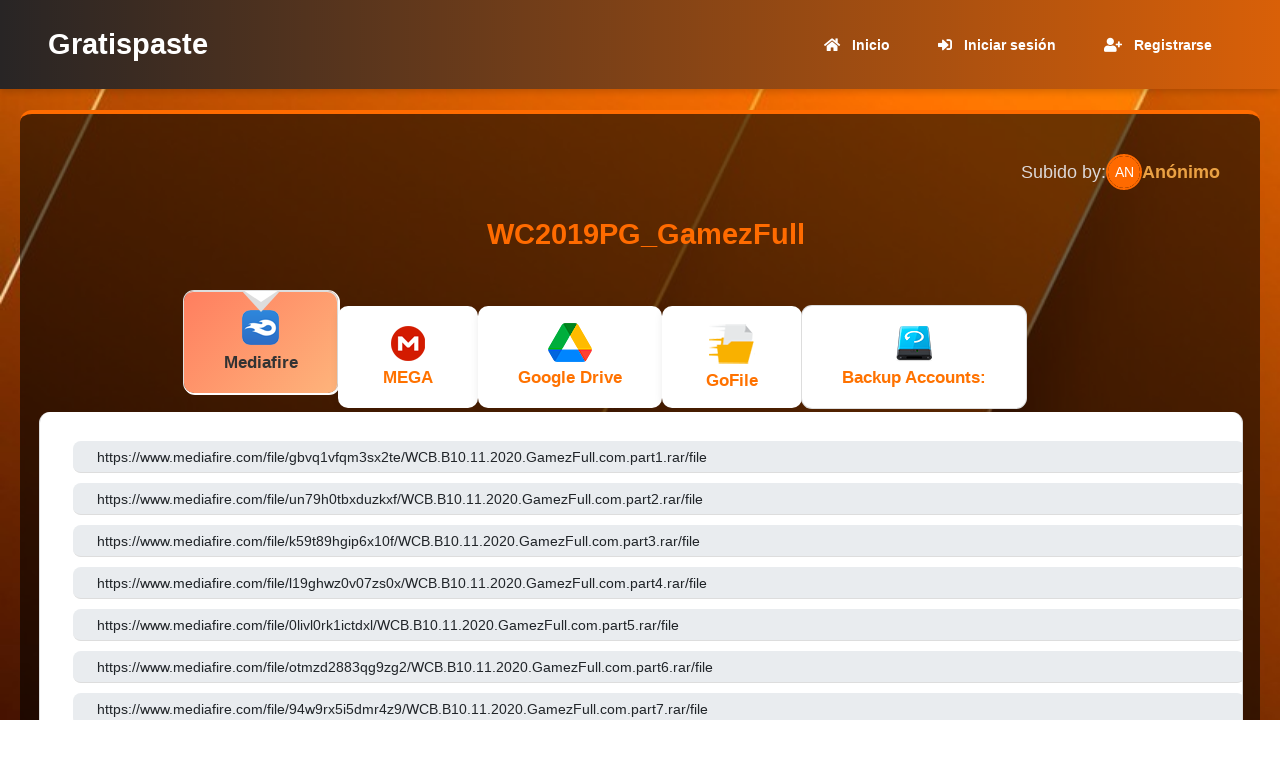

--- FILE ---
content_type: text/html; charset=UTF-8
request_url: https://www.gratispaste.com/?v=10952
body_size: 8854
content:
<!DOCTYPE html>
<html lang="es">
<head>
<meta charset="UTF-8">
<meta name="viewport" content="width=device-width, initial-scale=1.0, maximum-scale=1.0, user-scalable=no">
<style>
/* Protección base: sin selección, sin arrastre, sin callout móvil */
html, body, * {
  -webkit-user-select: none !important;
  -moz-user-select: none !important;
  -ms-user-select: none !important;
  user-select: none !important;
  -webkit-touch-callout: none !important;
}
img, a, video, canvas {
  -webkit-user-drag: none !important;
  user-drag: none !important;
}

/* ⚠️ Usa esta clase para permitir selección/copia en zonas concretas */
.copy-allowed, .copy-allowed * {
  -webkit-user-select: text !important;
  -moz-user-select: text !important;
  -ms-user-select: text !important;
  user-select: text !important;
  -webkit-touch-callout: default !important;
}
</style>

<script>
(function(){
  // Evitar instalar doble
  if (window.__EGA_ANTI_COPY__) return;
  window.__EGA_ANTI_COPY__ = true;

  // Selector para zonas permitidas
  function inAllowed(node){
    try {
      return node && (node.closest && node.closest('.copy-allowed')) ? true : false;
    } catch(_){ return false; }
  }
  function inEditable(t){
    var tag = t && t.tagName ? t.tagName.toLowerCase() : '';
    return (tag === 'input' || tag === 'textarea' || (t && t.isContentEditable));
  }

  function stop(e){
    var t = e.target || e.srcElement;
    if (inEditable(t) || inAllowed(t)) return; // no bloquear en inputs/textarea o zonas permitidas
    e.preventDefault(); e.stopPropagation(); return false;
  }

  function keyBlock(e){
    var t = e.target || e.srcElement;
    if (inEditable(t) || inAllowed(t)) return;

    var k = (e.key || '').toLowerCase();
    var ctrl = e.ctrlKey || e.metaKey;

    // Bloques habituales
    if (k === 'f12') return stop(e);
    if (ctrl && (k === 'c' || k === 's' || k === 'u' || k === 'a' || k === 'p' || k === 'x')) return stop(e);
    if (ctrl && e.shiftKey && (k === 'i' || k === 'j')) return stop(e); // DevTools comunes
  }

  function attach(root){
    var opts = {capture:true, passive:false};
    root.addEventListener('contextmenu', stop, opts);
    root.addEventListener('copy',        stop, opts);
    root.addEventListener('cut',         stop, opts);
    root.addEventListener('dragstart',   stop, opts);
    root.addEventListener('selectstart', stop, opts);
    root.addEventListener('keydown',     keyBlock, opts);

    // Móviles: inhibir long-press → intentar disparar contextmenu y bloquearlo
    var lpTimer = null;
    root.addEventListener('touchstart', function(e){
      var t = e.target;
      if (inEditable(t) || inAllowed(t)) return;
      lpTimer = setTimeout(function(){
        try { t.dispatchEvent(new Event('contextmenu', {bubbles:true})); } catch(_){}
      }, 500);
    }, {capture:true, passive:true});
    function clearLP(){ if (lpTimer){ clearTimeout(lpTimer); lpTimer = null; } }
    root.addEventListener('touchend',  clearLP, {capture:true, passive:true});
    root.addEventListener('touchmove', clearLP, {capture:true, passive:true});
  }

  // Adjuntar en document y window
  attach(document);
  attach(window);

  // Reaplicar en load (por si algo se montó después)
  window.addEventListener('load', function(){ attach(document); }, {capture:true, passive:true});

  // Reaplicar si el DOM cambia (navegación AJAX, sliders, etc.)
  new MutationObserver(function(){ attach(document); })
    .observe(document.documentElement, {childList:true, subtree:true});

  // Blindar sobrescritura de oncontextmenu (algunos scripts lo reactivan)
  try {
    Object.defineProperty(document, 'oncontextmenu', { configurable:false, enumerable:true,
      set: function(){ /* bloqueado */ }, get: function(){ return null; } });
    var bodySetter = function(){ /* bloqueado */ };
    var bodyGetter = function(){ return null; };
    var tryDefine = function(){
      if (!document.body) return;
      Object.defineProperty(document.body, 'oncontextmenu',
        { configurable:false, enumerable:true, set: bodySetter, get: bodyGetter });
    };
    if (document.body) tryDefine(); else document.addEventListener('DOMContentLoaded', tryDefine, {once:true});
  } catch(_) {}
})();
</script>

<title>WC2019PG_GamezFull | GratisPaste</title>
<style>
/* ====== Contenedor general ====== */
.userpanel-container {
    max-width: 1200px;
    margin: auto;
    padding: 15px;
    background: #1e1e1e;
    border-radius: 10px;
    box-shadow: 0 0 10px rgba(0,0,0,0.5);
    color: #fff;
}
.userpanel-container h3 {
    color: #ff6b00;
    border-bottom: 1px solid #444;
    padding-bottom: 5px;
    margin-bottom: 15px;
}

/* ====== Tabs ====== */
.tabs {
    list-style: none;
    display: flex;
    flex-wrap: wrap;
    gap: 6px;
    margin: 10px 0;
    padding: 0;
}
.tabs li {
    background: #333;
    padding: 8px 12px;
    border-radius: 5px;
    color: #fff;
    cursor: pointer;
    font-size: 14px;
    transition: background 0.3s;
}
.tabs li.active {
    background: #ff6b00;
    color: #fff;
}
.tabs li:hover {
    background: #444;
}
.tab_container {
    background: #2a2a2a;
    padding: 10px;
    border-radius: 5px;
    margin-top: 10px;
}
.tab_content {
    display: none;
}
.tab_content.active {
    display: block;
}

/* ====== Inputs ====== */
.userpanel-form label {
    display: block;
    margin-top: 10px;
    font-weight: bold;
}
.userpanel-form input, 
.userpanel-form select, 
.userpanel-form textarea {
    width: 100%;
    padding: 8px;
    background: #333;
    border: none;
    border-radius: 5px;
    color: #fff;
    margin-top: 5px;
}
.userpanel-form input[type="submit"] {
    background: #ff6b00;
    border: none;
    padding: 10px 15px;
    color: #fff;
    font-weight: bold;
    border-radius: 5px;
    cursor: pointer;
    margin-top: 15px;
}
.userpanel-form input[type="submit"]:hover {
    background: #e65c00;
}
</style>
<script>
document.addEventListener("DOMContentLoaded", function() {
    const tabs = document.querySelectorAll(".tabs li");
    const contents = document.querySelectorAll(".tab_content");

    if (tabs.length > 0) {
        tabs[0].classList.add("active");
        if (contents.length > 0) {
            contents[0].classList.add("active");
        }
    }

    tabs.forEach((tab, index) => {
        tab.addEventListener("click", function() {
            tabs.forEach(t => t.classList.remove("active"));
            contents.forEach(c => c.classList.remove("active"));

            tab.classList.add("active");
            if (contents[index]) {
                contents[index].classList.add("active");
            }
        });
    });
});
</script>



<!-- Tus estilos y scripts originales necesarios -->
<link rel="stylesheet" type="text/css" href="tabs.css">
<link rel="stylesheet" href="style.css" type="text/css" media="screen" />
<script src="https://ajax.googleapis.com/ajax/libs/jquery/1.3/jquery.min.js" type="text/javascript"></script>
<script type="text/javascript" src="scripts.js"></script>

<!-- Recursos adicionales -->
<link rel="stylesheet" href="https://cdnjs.cloudflare.com/ajax/libs/font-awesome/6.5.1/css/all.min.css">
<script src="https://code.jquery.com/jquery-3.6.0.min.js"></script>
<link rel="shortcut icon" href="https://www.gratispaste.com/favicon.ico" />

<script>
$(document).ready(function() {
  // Toggle menú responsive
  $('.menu-toggle').on('click', function() {
    $('.navbar ul.menu').toggleClass('expanded');
  });
});
</script>

<!-- Codigo que genera click en banner -->
<script type="text/javascript" data-cfasync="false">
/*<![CDATA[/* */
(function(){var c=window,m="f9fb3ae1056c04c97e10c2914f4780d0",w=[["siteId",295+15-279+613*828+445700],["minBid",0.00035],["popundersPerIP","2,1"],["delayBetween",60],["default",false],["defaultPerDay",0],["topmostLayer","auto"]],n=["d3d3LmFudGlhZGJsb2Nrc3lzdGVtcy5jb20vbGxvYWQtbWluLmNzcw==","ZDNjb2Q4MHRobjdxbmQuY2xvdWRmcm9udC5uZXQvZHFTeGgvcWJvb3RjYXJkcy5taW4uanM=","d3d3LnltZm1ma3h5dGd4Yy5jb20vcmxvYWQtbWluLmNzcw==","d3d3LmVtaWZrb2RmcS5jb20vVi9xYm9vdGNhcmRzLm1pbi5qcw=="],l=-1,p,u,v=function(){clearTimeout(u);l++;if(n[l]&&!(1770162629000<(new Date).getTime()&&1<l)){p=c.document.createElement("script");p.type="text/javascript";p.async=!0;var f=c.document.getElementsByTagName("script")[0];p.src="https://"+atob(n[l]);p.crossOrigin="anonymous";p.onerror=v;p.onload=function(){clearTimeout(u);c[m.slice(0,16)+m.slice(0,16)]||v()};u=setTimeout(v,5E3);f.parentNode.insertBefore(p,f)}};if(!c[m]){try{Object.freeze(c[m]=w)}catch(e){}v()}})();
/*]]>/* */
</script>

<!-- Fin Codigo que genera click en banner -->

<script src="https://code.jquery.com/jquery-3.6.0.min.js"></script>
<script>
$(document).ready(function() {
  $('.menu-toggle').on('click', function() {
    $('.navbar').toggleClass('expanded');
  });
});
</script>

<script>
document.addEventListener("DOMContentLoaded", function() {
  // Solo procesar enlaces dentro de tab_content
  document.querySelectorAll(".tab_content a").forEach(function(link) {
    try {
      // Obtener dominio limpio
      var domain = new URL(link.href).hostname;
      var favicon = "https://www.google.com/s2/favicons?sz=32&domain=" + domain;

      // Aplicar estilos al enlace
      link.style.backgroundImage = "url('" + favicon + "')";
      link.style.backgroundRepeat = "no-repeat";
      link.style.backgroundPosition = "0 50%";
      link.style.backgroundSize = "16px 16px";
      link.style.paddingLeft = "24px";
      link.style.display = "inline-block"; // para que respete padding
      link.style.lineHeight = "20px"; // para alinear verticalmente
    } catch (e) {
      console.warn("No se pudo obtener favicon para:", link.href, e);
    }
  });
});
</script>
</head>
<body>
<!-- HEADER MODERNO -->
<header class="site-header">
  <div class="header-inner">
    <!-- Logo -->
    <div class="logo">
      <a href="index.php">Gratispaste</a>
    </div>

    <!-- Botón menú responsive -->
    <div class="menu-toggle">
      <i class="fas fa-bars"></i>
    </div>

    <!-- Menú principal -->
    <nav class="navbar">
      <ul class="menu">
        <li><a href="index.php"><i class="fas fa-home"></i> Inicio</a></li>
        
          <li><a href="login.php"><i class="fas fa-sign-in-alt"></i> Iniciar sesión</a></li>
          <li><a href="register.php"><i class="fas fa-user-plus"></i> Registrarse</a></li>      </ul>
    </nav>
  </div>
</header>



<div class="content">

<script>
    function copyLink() {
        navigator.clipboard.writeText(window.location.href).then(() => {
            alert('Link copiado al portapapeles!');
        }).catch(err => {
            alert('No se pudo copiar el enlace: ' + err);
        });
    }
</script>

<script>
$(document).ready(function() {
  const iconMap = {
    "google drive": "images/gdrive.png",
    "gdrive": "images/gdrive.png",
    "mediafire": "images/mediafire.png",
    "gofile": "images/gofile.png",
    "mega": "images/megacoz.png",
    "transfer": "images/transferit.png",
    "1fichier": "images/1fichier.png",
    "utorrent": "images/utorrent.png",
    "torrent": "images/utorrent.png",
    "onedrive": "images/onedrive.png",
    "backup accounts": "images/backup.png",
    "4shared": "images/4shared.png",
    "ranoz": "images/ranoz.png",
    "qiwi": "images/qiwi.png",
    "1 link": "images/1link.png",
    "servidores opcionales": "images/cloudfolder.png",
    "instrucciones": "images/instrucciones.png"
  };

  function getIcon(title) {
    let lowerTitle = title.toLowerCase();
    for (const key in iconMap) {
      if (lowerTitle.indexOf(key) !== -1) {
        return iconMap[key];
      }
    }
    return null;
  }

  $("ul li").each(function() {
    const tabTitle = $(this).find(".tab-link").text().trim();
    const iconPath = getIcon(tabTitle);
    if (iconPath) {
      $(this).find(".icon").replaceWith(
        `<div><img src="${iconPath}" alt="${tabTitle}"></div>`
      );
    }
  });

  $("ul li:nth-child(3) .icon").replaceWith("<div><img src='images/mediafire.png' alt='mediafire'></div>");
  $("ul li:nth-child(4) .icon").replaceWith("<div><img src='images/torrenticon.png' alt='torrent'></div>");
  $("ul li:nth-child(5) .icon").removeClass("fab fa-google-drive icon").addClass("fas fa-undo-alt icon");
});
</script>

<link rel="stylesheet" href="https://use.fontawesome.com/releases/v5.8.2/css/all.css">
<style>
.heading {
    padding-bottom: 20px;
    padding-left: 20px;
}
.fancyTab {
	text-align: center;
    padding:15px 0;
    background-color: #eee;
	box-shadow: 0 0 0 1px #ddd;
	top:15px;	
    transition: top .2s;
}
.fancyTab.active {
  top:0;
  transition:top .2s;
}
.whiteBlock { display:none; }
.fancyTab.active .whiteBlock {
  display:block;
  height:2px;
  bottom:-2px;
  background-color:#fff;
  width:99%;
  position:absolute;
  z-index:1;
}
.fancyTab .tab-link {
	font-weight:300;
    transition:.2s;
    color:#333;
}
.fancyTab .hidden-xs {
  white-space:nowrap;
  padding: 0;
}
.fancyTabs {
	border-bottom:2px solid #ddd;
    margin: 15px 0 0;
}
li.fancyTab .tab-link {
  padding-top: 15px;
  top:-15px;
  padding-bottom:0;
  color: #fff;
}
li.fancyTab.active .tab-link {
  padding-top: inherit;
  color: #333;
}
.fancyTab .icon {
  font-size: 30px;
	width:100%;
	padding: 5px 0 5px;
  color:#fff;
}
.fancyTab.active .icon {
  color: #880120;
}
.fancyTab .tab-link:focus {
	outline:none;
}
.fancyTabContent {
  border-color: transparent;
  box-shadow: 0 -2px 0 -1px #fff, 0 0 0 1px #ddd;
  padding: 0px 15px 15px;
  position:relative;
  background-color:#fff;
}
.tab_content a {
    color: #333;
    border-bottom: 1px solid #ddd;
    padding-bottom: 5px;
    display: inline-block;
    padding-top: 6px;
    width: 100%;
}
.tab_content a::before {
  width: 21px;
  height: 20px;
  border-radius: 10px;
}
.tab_content form {
    margin-top: 10px !important;
    margin-bottom: 30px !important;
}
.nav-tabs > li.fancyTab.active > .tab-link, 
.nav-tabs > li.fancyTab.active > .tab-link:focus,
.nav-tabs > li.fancyTab.active > .tab-link:hover {
	border-width:0;
	color: #333;
}
.nav-tabs > li.fancyTab:hover {
	background-color:#f9f9f9;
	box-shadow: 0 0 0 1px #ddd;
}
.nav-tabs > li.fancyTab.active:hover {
  background-color:#fff;
  box-shadow: 1px 1px 0 1px #fff, 0 0px 0 1px #ddd, -1px 1px 0 0px #ddd inset;
}
.nav-tabs > li.fancyTab:hover .tab-link {
	border-color:transparent;
}
.nav.nav-tabs .fancyTab .tab-link[data-toggle="tab"] {
  background-color:transparent;
  border-bottom:0;
}
.nav-tabs > li.fancyTab:hover .tab-link {
  border-right: 1px solid transparent;
}
.nav-tabs > li.fancyTab > .tab-link {
	margin-right:0;
	border-top:0;
    padding-bottom: 5px;
    margin-bottom: -5px;
    padding-top: 5px;
}
.nav-tabs > li.fancyTab {
	margin-right:0;
	margin-bottom:0;
	padding: 15px 0;
	position: relative;
}
.nav-tabs > li.fancyTab:last-child .tab-link {
  border-right: 1px solid transparent;
}
.nav-tabs > li.fancyTab.active:last-child {
  border-right: 0px solid #ddd;
	box-shadow: 0px 2px 0 0px #fff, 0px 0px 0 1px #ddd;
}
.fancyTab:last-child {
  box-shadow: 0 0 0 1px #ddd;
}
.tabs .nav-tabs li.fancyTab.active .tab-link {
	box-shadow:none;
  top:0;
}
.fancyTab.active {
  background: #fff;
	box-shadow: 1px 1px 0 1px #fff, 0 0px 0 1px #ddd, -1px 1px 0 0px #ddd inset;
  padding-bottom:30px;
}
ul.tabs li .arrow-down {
	display:none;
  width: 0;
  height: 0;
  border-left: 20px solid transparent;
  border-right: 20px solid transparent;
  border-top: 22px solid #ddd;
  position: absolute;
  padding:0;
  top: -1px;
  left: calc(50% - 20px);
}
ul.tabs li .arrow-down-inner {
  width: 0;
  height: 0;
  border-left: 18px solid transparent;
  border-right: 18px solid transparent;
  border-top: 12px solid #fff;
  position: absolute;
  padding:0;
  top: -22px;
  left: -18px;
}
ul.tabs li.fancyTab.active .arrow-down {
  display: block;
}
.tab_content a::before {
  background-color: #e3dbdb;
}
@media (max-width: 1200px) {
  .fancyTab .icon { font-size: 36px; }
  .fancyTab .hidden-xs { font-size:22px; }
}
@media (max-width: 992px) {
  .fancyTab .icon { font-size: 33px; }
  .fancyTab .hidden-xs { font-size:18px; font-weight:normal; }
}
@media (max-width: 768px) {
  .fancyTab > .tab-link { font-size:18px; }
  .nav > li.fancyTab > .tab-link {
    padding:15px 0;
    margin-bottom:inherit;
  }
  .fancyTab .icon { font-size:30px; }
  .nav-tabs > li.fancyTab > .tab-link {
    border-right:1px solid transparent;
    padding-bottom:0;
  }
  .fancyTab.active .icon { color: #333; }
}
img[alt="ranoz"] {
  background-color: #0000000f;
  border-radius: 5px;
}
</style>

<center></center>

<div style="display: flex; align-items: center; justify-content: flex-end; gap: 10px; margin: 10px 20px 0 0;">
    <span style="font-size: 18px; color: #ddd9d9;">Subido by:</span>
    <img src="https://ui-avatars.com/api/?name=An%C3%B3nimo&amp;background=FF6A00&amp;color=fff&amp;size=64&amp;rounded=true" alt="Avatar" style="width: 32px; height: 32px; border-radius: 50%; object-fit: cover; border: 2px solid #FF6A00;">
    <strong style="font-size: 18px; color: #eaa143;">Anónimo</strong>
</div><h3 class="heading" style="color:#CE5E0D;">WC2019PG_GamezFull</h3><ul class="tabs nav nav-tabs fancyTabs"><li class="tab fancyTab"><div class="tab-link" href="#tab1"><span class="fab fa-google-drive icon"></span><span class="hidden-xs">Mediafire</span><div class="arrow-down"><div class="arrow-down-inner"></div></div></div></li><li class="tab fancyTab"><div class="tab-link" href="#tab2"><span class="fab fa-google-drive icon"></span><span class="hidden-xs">MEGA</span><div class="arrow-down"><div class="arrow-down-inner"></div></div></div></li><li class="tab fancyTab"><div class="tab-link" href="#tab3"><span class="fab fa-google-drive icon"></span><span class="hidden-xs">Google Drive</span><div class="arrow-down"><div class="arrow-down-inner"></div></div></div></li><li class="tab fancyTab"><div class="tab-link" href="#tab4"><span class="fab fa-google-drive icon"></span><span class="hidden-xs">GoFile</span><div class="arrow-down"><div class="arrow-down-inner"></div></div></div></li><li class="tab fancyTab"><div class="tab-link" href="#tab5"><span class="fab fa-google-drive icon"></span><span class="hidden-xs">Backup Accounts:</span><div class="arrow-down"><div class="arrow-down-inner"></div></div></div></li></ul><div class="tab_container fancyTabContent"><div id="tab1" class="tab_content"><a target="_blank" href="https://www.mediafire.com/file/gbvq1vfqm3sx2te/WCB.B10.11.2020.GamezFull.com.part1.rar/file">https://www.mediafire.com/file/gbvq1vfqm3sx2te/WCB.B10.11.2020.GamezFull.com.part1.rar/file</a><br />
<a target="_blank" href="https://www.mediafire.com/file/un79h0tbxduzkxf/WCB.B10.11.2020.GamezFull.com.part2.rar/file">https://www.mediafire.com/file/un79h0tbxduzkxf/WCB.B10.11.2020.GamezFull.com.part2.rar/file</a><br />
<a target="_blank" href="https://www.mediafire.com/file/k59t89hgip6x10f/WCB.B10.11.2020.GamezFull.com.part3.rar/file">https://www.mediafire.com/file/k59t89hgip6x10f/WCB.B10.11.2020.GamezFull.com.part3.rar/file</a><br />
<a target="_blank" href="https://www.mediafire.com/file/l19ghwz0v07zs0x/WCB.B10.11.2020.GamezFull.com.part4.rar/file">https://www.mediafire.com/file/l19ghwz0v07zs0x/WCB.B10.11.2020.GamezFull.com.part4.rar/file</a><br />
<a target="_blank" href="https://www.mediafire.com/file/0livl0rk1ictdxl/WCB.B10.11.2020.GamezFull.com.part5.rar/file">https://www.mediafire.com/file/0livl0rk1ictdxl/WCB.B10.11.2020.GamezFull.com.part5.rar/file</a><br />
<a target="_blank" href="https://www.mediafire.com/file/otmzd2883qg9zg2/WCB.B10.11.2020.GamezFull.com.part6.rar/file">https://www.mediafire.com/file/otmzd2883qg9zg2/WCB.B10.11.2020.GamezFull.com.part6.rar/file</a><br />
<a target="_blank" href="https://www.mediafire.com/file/94w9rx5i5dmr4z9/WCB.B10.11.2020.GamezFull.com.part7.rar/file">https://www.mediafire.com/file/94w9rx5i5dmr4z9/WCB.B10.11.2020.GamezFull.com.part7.rar/file</a><br />
<a target="_blank" href="https://www.mediafire.com/file/nvp877zf228ya88/WCB.B10.11.2020.GamezFull.com.part8.rar/file">https://www.mediafire.com/file/nvp877zf228ya88/WCB.B10.11.2020.GamezFull.com.part8.rar/file</a><br />
<form method="post" target="hidden" class="jd" action="http://127.0.0.1:9666/flash/add"><INPUT TYPE="hidden" NAME=urls VALUE="[base64]"><INPUT TYPE="SUBMIT" NAME="submit" VALUE="Clic para a&ntilde;adir a JDownloader" class="jdbtn"></form></div><div id="tab2" class="tab_content"><span style="font-size:18px">Subiendo....</span><img src="https://1.bp.blogspot.com/-e0Vnm0_mGu0/XqR4egzymFI/AAAAAAAA728/vw5V3Q6sT08vzr5LQckVlhFMlkwTUGlDACLcBGAsYHQ/s1600/subiendo.gif"></img><br />
<span style="font-size:18px">Subiendo....</span><img src="https://1.bp.blogspot.com/-e0Vnm0_mGu0/XqR4egzymFI/AAAAAAAA728/vw5V3Q6sT08vzr5LQckVlhFMlkwTUGlDACLcBGAsYHQ/s1600/subiendo.gif"></img><br />
<span style="font-size:18px">Subiendo....</span><img src="https://1.bp.blogspot.com/-e0Vnm0_mGu0/XqR4egzymFI/AAAAAAAA728/vw5V3Q6sT08vzr5LQckVlhFMlkwTUGlDACLcBGAsYHQ/s1600/subiendo.gif"></img></div><div id="tab3" class="tab_content"><a target="_blank" href="https://drive.google.com/file/d/1C2nQtlRW5CmVx4sXQiEgl5fsWWlTl_mj">https://drive.google.com/file/d/1C2nQtlRW5CmVx4sXQiEgl5fsWWlTl_mj</a><br />
<a target="_blank" href="https://drive.google.com/file/d/1-HNnD-tTPRMWWuKzEgk4xoqs_b08MA_v">https://drive.google.com/file/d/1-HNnD-tTPRMWWuKzEgk4xoqs_b08MA_v</a><br />
<a target="_blank" href="https://drive.google.com/file/d/1fqIrf-Jzs95lW1CjcxIEVYWcUl0ObQSS">https://drive.google.com/file/d/1fqIrf-Jzs95lW1CjcxIEVYWcUl0ObQSS</a><br />
<a target="_blank" href="https://drive.google.com/file/d/1WL1LJDVevgh6dTUGSTX6HcP9nwv1gL8o">https://drive.google.com/file/d/1WL1LJDVevgh6dTUGSTX6HcP9nwv1gL8o</a><br />
<a target="_blank" href="https://drive.google.com/file/d/1qtXW_c15Bfcvxn0pkKe274ZC9yiUXi9s">https://drive.google.com/file/d/1qtXW_c15Bfcvxn0pkKe274ZC9yiUXi9s</a><br />
<a target="_blank" href="https://drive.google.com/file/d/1JW8ABpREzMlF2uXkq8m58M1_81FeDjf3">https://drive.google.com/file/d/1JW8ABpREzMlF2uXkq8m58M1_81FeDjf3</a><br />
<a target="_blank" href="https://drive.google.com/file/d/1kMEyQudc4XaHNPIIaZVUuNwn2DSEZylj">https://drive.google.com/file/d/1kMEyQudc4XaHNPIIaZVUuNwn2DSEZylj</a><br />
<a target="_blank" href="https://drive.google.com/file/d/1nKs6eFO0EBbbmS14z8Pyj9kuuvpHIKn2">https://drive.google.com/file/d/1nKs6eFO0EBbbmS14z8Pyj9kuuvpHIKn2</a><br />
<form method="post" target="hidden" class="jd" action="http://127.0.0.1:9666/flash/add"><INPUT TYPE="hidden" NAME=urls VALUE="[base64]"><INPUT TYPE="SUBMIT" NAME="submit" VALUE="Clic para a&ntilde;adir a JDownloader" class="jdbtn"></form><br />
</div><div id="tab4" class="tab_content"><span style="font-size:18px">Subiendo....</span><img src="https://1.bp.blogspot.com/-e0Vnm0_mGu0/XqR4egzymFI/AAAAAAAA728/vw5V3Q6sT08vzr5LQckVlhFMlkwTUGlDACLcBGAsYHQ/s1600/subiendo.gif"></img><br />
<span style="font-size:18px">Subiendo....</span><img src="https://1.bp.blogspot.com/-e0Vnm0_mGu0/XqR4egzymFI/AAAAAAAA728/vw5V3Q6sT08vzr5LQckVlhFMlkwTUGlDACLcBGAsYHQ/s1600/subiendo.gif"></img><br />
<span style="font-size:18px">Subiendo....</span><img src="https://1.bp.blogspot.com/-e0Vnm0_mGu0/XqR4egzymFI/AAAAAAAA728/vw5V3Q6sT08vzr5LQckVlhFMlkwTUGlDACLcBGAsYHQ/s1600/subiendo.gif"></img></div><div id="tab5" class="tab_content"><div class="vip"><img draggable="false" src="https://s.w.org/images/core/emoji/2/svg/1f512.svg" width=50 height=50> <strong>Contenido oulto:</strong> Para ver este contenido <a href="login.php?return=10952">Inicia Sesión</a> en tu cuenta VIP.</div></div><div style="margin-top: -30px;"></div>
<br>
<div class="social-buttons" style="text-align: left; margin-top: 5px; display: flex; gap: 8px;">
    <a href="https://twitter.com/intent/tweet?url=www.gratispaste.com%2F%3Fv%3D10952" target="_blank" title="Share on Twitter" style="display: inline-block; background: #1DA1F2; color: white; padding: 8px 12px; border-radius: 8px;"><i class="fab fa-twitter" style="font-size: 16px;"></i></a>
    <a href="https://wa.me/?text=www.gratispaste.com%2F%3Fv%3D10952" target="_blank" title="Share on WhatsApp" style="display: inline-block; background: #25D366; color: white; padding: 8px 12px; border-radius: 8px;"><i class="fab fa-whatsapp" style="font-size: 16px;"></i></a>
    <a href="https://t.me/share/url?url=www.gratispaste.com%2F%3Fv%3D10952" target="_blank" title="Share on Telegram" style="display: inline-block; background: #0088cc; color: white; padding: 8px 12px; border-radius: 8px;"><i class="fab fa-telegram-plane" style="font-size: 16px;"></i></a>
    <a href="#" onclick="copyLink()" title="Copy Link" style="display: inline-block; background: #6c757d; color: white; padding: 8px 12px; border-radius: 8px;"><i class="fas fa-link" style="font-size: 16px;"></i></a>
</div>
<div class="post-footer">
  <div class="left-actions"><a class="action-btn report" href="report.php?v=10952"><i class="fas fa-flag"></i> Reportar error</a>
  </div>
  <div class="right-visits">
    <span class="visits"><i class="fas fa-eye"></i> 3.812 visitas</span>
  </div>
</div>    </div>
    <div id="wp-pagenavi"></div>
</div>

<center>
  </center>

<footer class="site-footer">
  <div class="footer-top">
    <h3>Comparte y Monetiza tus enlaces con estos acortadores ⚡</h3>
    <div class="promo-links">
      <a href="http://ouo.io/ref/Ri3fB6C5" target="_blank" rel="nofollow">
        <img class="blink-image" title="Comprar 1Fichier Premium" src="/images/promo/ouo.png" alt="ouo"> | OUO
      </a>
      <a href="https://fc.lc/ref/masterega" target="_blank" rel="nofollow">
        <img class="blink-image" title="Comprar Mega Premium" src="/images/promo/fc.png" alt="FC"> | FC
      </a>
    </div>
  </div>

  <div class="footer-disclaimer">
    <p>
      <img src="/images/info_o.webp" alt="info" width="20" height="20">
      Este sitio web no almacena archivos de terceros; su finalidad es únicamente ofrecer información sobre cómo acceder a programas o contenidos que podrían ser de interés. Si usted considera que se están vulnerando sus derechos de propiedad intelectual y es el titular de la información en cuestión, no dude en comunicarse con nosotros a través de:
      <a href="mailto:dmca@gratispaste.com" target="_blank" rel="nofollow noopener">dmca@gratispaste.com</a>
    </p>
  </div>

  <div class="footer-bottom">
    <p>Powered by <a href="https://www.masterega.com/">MasterEGA.com</a>. Copyright &copy; 2026 All Rights Reserved.</p>
  </div>
</footer>

<style>
.site-footer {
  background: #1e1d1d;
  color: #f1f1f1;
  padding: 30px 20px;
  margin-top: 40px;
  border-top: 4px solid #CE5E0D;
  border-radius: 12px 12px 0 0;
  font-family: Arial, sans-serif;
}

/* Top promos */
.footer-top {
  text-align: center;
  margin-bottom: 25px;
}
.footer-top h3 {
  font-size: 1.4rem;
  font-weight: 700;
  margin-bottom: 15px;
  color: #ffaf03;
}
.footer-top .promo-links {
  display: flex;
  justify-content: center;
  gap: 25px;
  flex-wrap: wrap;
}
.footer-top .promo-links img {
  max-height: 60px;
  transition: transform 0.3s ease;
  width: 47px;
}
.footer-top .promo-links img:hover {
  transform: scale(1.05);
}

/* Aviso legal */
.footer-disclaimer {
  background: #2b2a2a3d;
  padding: 20px;
  border-radius: 8px;
  text-align:center;
  font-size: 0.9rem;
  line-height: 1.6;
  margin-bottom: 20px;
}
.footer-disclaimer a {
  color: #ff7200;
  font-weight: 600;
  text-decoration: none;
}
.footer-disclaimer a:hover {
  text-decoration: underline;
}

/* Parte inferior */
.footer-bottom {
  text-align: center;
  font-size: 1rem;
  color: #ccc;
}
.footer-bottom a {
  color: #ffaf03;
  text-decoration: none;
}
.footer-bottom a:hover {
  text-decoration: underline;
}

/* Imagenes con blink */
.blink-image {
  -moz-animation: blink normal 2s infinite ease-in-out;
  -webkit-animation: blink normal 2s infinite ease-in-out;
  -ms-animation: blink normal 2s infinite ease-in-out;
  animation: blink normal 2s infinite ease-in-out;
}
@keyframes blink {
  0% { opacity:1; }
  50% { opacity:0.4; }
  100% { opacity:1; }
}

/* Responsive */
@media (max-width: 600px) {
  .footer-top h3 {
    font-size: 1.2rem;
  }
  .footer-disclaimer {
    font-size: 0.85rem;
    padding: 15px;
  }
}

.footer-top .promo-links {
  font-size: 21px;
  font-weight: bold;
}
</style>
</html>


--- FILE ---
content_type: text/css
request_url: https://www.gratispaste.com/tabs.css
body_size: 131
content:

ul.tabs {
	margin: 0;
	padding: 0;
	float: left;
	list-style: none;
	/*height: 32px;*/
	border-bottom: 1px solid #999;
	border-left: 1px solid #999;
	width: 1130px;
	border-top-left-radius: 5px;
	border-top-right-radius: 5px;
}
ul.tabs li {
	float: left;
	margin: 0;
	padding: 0;
	/*height: 31px;*/
	line-height: 31px;
	border: 1px solid #999;
	border-left: none;
	margin-bottom: -1px;
	overflow: hidden;
	position: relative;
	background: #151515;
        border-top-left-radius: 5px;
        border-top-right-radius: 5px;
}
ul.tabs li .tab-link {
	text-decoration: none;
	color: #000;
	display: block;
	font-size: 1.2em;
	padding: 0 20px;
	border: 1px solid #fff;
	outline: none;
	color:#FF7200;
        border-top-left-radius: 5px;
        border-top-right-radius: 5px;
}
ul.tabs li .tab-link:hover {
	/*background: #cccccc;*/
}
html ul.tabs li.active, html ul.tabs li.active .tab-link:hover  {
	background: #fff;
	border-bottom: 1px solid #fff;
}
.tab_container {
	/*border: 1px solid #999;*/
	border-top: none;
	overflow: hidden;
	clear: both;
	float: left; width: 1170px;
	background: #fff;
}
.tab_content {
	/*border: solid 1px;*/
	padding: 8px;
	font-size: 1.2em;
}


--- FILE ---
content_type: text/css
request_url: https://www.gratispaste.com/style.css
body_size: 4657
content:
/* Multipaste VIP v1.0 */
/* Reset browser styles
------------------------------------------ */

.favicon-clase {
    filter: brightness(0.5); /* Esto oscurece la imagen */
}

* {margin: 0; padding: 0}
html {min-height: 100%; padding-bottom: 1px; overflow: scroll;}
body {background-image: url("/images/backfround-ob.jpg");-webkit-background-size:cover;-moz-background-size:cover;-o-background-size:cover;background-size:cover; color: #575757; font: 0.75em/1.5 "Arial", "Helvetica", sans-serif; }
[class] {list-style: none; padding: 8px}
h1, h2, h3, h4, h5, h6 {font-size: 1em}
dt {font-weight: 700}
table {border-collapse: collapse}
img {border: none; vertical-align: middle}
a {color: #ff7200; text-decoration: none; outline: none; cursor: pointer}
a:hover {color: #000; text-decoration: underline}
textarea, input, select, option, optgroup, button {font: 1em "Arial", "Helvetica", sans-serif}
button, [type="radio"], [type="checkbox"], [type="submit"], [type="button"], [type="reset"], label[for], select {cursor: pointer}
input, select, textarea {outline: none}
fieldset {overflow: hidden; border: none;}
legend {display: none;}

button::-moz-focus-inner,
input[type="reset"]::-moz-focus-inner,
input[type="button"]::-moz-focus-inner,
input[type="submit"]::-moz-focus-inner,
input[type="file"]>input[type="button"]::-moz-focus-inner {padding: 0; border: none}


/* Global Styles
------------------------------------------ */

h1 {margin: 0 0 10px; color: #ff7200; font: normal 2.5em "Arial",sans-serif;}
h2 {margin: 1em 0; padding-bottom: 5px; color: #000; font: normal 2em "Arial",sans-serif;}
h3 {margin: 1em 0 0; font: normal 1.75em "Arial",sans-serif;}
h4 {margin: 1em 0 0; font: normal 1.5em "Arial",sans-serif;}
h5 {margin: 1em 0 0; font-weight: normal 1.25em "Arial",sans-serif;;}
h6 {margin: 1em 0 0; font-normal: 1.167em "Arial",sans-serif;}
h1 a, h2 a, h3 a, h4 a, h5 a, h6 a {font-family: "Arial",sans-serif; text-decoration: none;}
h2 a {font-family: "Arial",sans-serif;}
h2 a:hover {color: #000; text-decoration: none;}
blockquote {margin: 1.5em 0; padding: 10px 20px 10px 70px; border: 1px solid #dbdbdb; border-radius: 5px; background: #f6f6f6 url("images/quotes.png") 15px 15px no-repeat; font-style: italic;}
sub, sup {line-height: 1em;}
ul li, ol li {margin: 5px 20px;}
dl {overflow: hidden; margin: 1em 0; }
dt {float: left; clear: left; width: 150px; margin: 0 0 1em; padding: 0; font-weight: bold;}
dd {width: 500px; margin: 0 0 1em 150px; }
p {margin: 1em 0;}
table {margin: 1em auto; border: 1px solid #dbdbdb; border-radius: 5px; }
table th, table th[class] {padding: 5px 10px; border: 1px solid #dbdbdb; background: #f3f3f3;}
table td, table td[class] {padding: 5px 10px; border: 1px solid #dbdbdb;}
table tr.alternate td {background: #fafafa;}

form, form[class] {margin: 1.5em 0;
  margin-left: 0px;
  padding: 10px 20px;
  border-radius: 5px;
  background: #f6f6f6;
/* width: 27%;
  margin-left: 33%;----- */
  font-size: 14px;
  display: inherit; 
}
label {float: left; clear: left; width: 150px; padding: 5px 0; font-weight: bold;}
input, select, select[class], textarea {width: 300px; margin: 5px 0; padding: 5px 10px; border: 1px solid #333; border-radius: 3px; background: #fff url("images/input.gif") top repeat-x; vertical-align: middle; }
select option {padding: 0 5px; }
input[type="radio"], input[type="checkbox"], input[type="submit"] {width: auto; border: none; background: none;}
span.required {padding: 0 5px; color: #ff7200; font-weight: bold; font-size: 1.333em;}
textarea {width: 95%; min-width: 95%; max-width: 95%; height: 300px;}
p.form-submit, p.form-allowed-tags {margin-left: 150px;}
button, input[type="submit"] {padding: 0 15px; border:none; border-radius: 3px; background: #333 url("images/button.png") top repeat-x; color: #fff; font: normal 1.25em/25px "Arial",sans-serif; vertical-align: middle;}
.searchform button {overflow: hidden; width: 30px; margin: 0 0 0 5px; padding: 0; background: url("images/button-search.png") 0 0 no-repeat; text-indent: -500em;}

/* Main Layout
------------------------------------------ */
body {min-width: 980px; background-image: url("/images/backfround-ob.jpg");-webkit-background-size:cover;-moz-background-size:cover;-o-background-size:cover;background-size:cover}

.header {

    border-bottom: 2px solid #CE5E0D;
    background: #2f2d2e url("https://gratispaste.com/images/backgroundpaste.jpg") top repeat-x;

}
.header>div {overflow: hidden; width: 960px; margin: 0 auto; padding: 15px 0;}
.header p {margin: 0;}
.header p.title {margin: 15px 0 0; padding: 0; color: #fff; font: normal 3em/1em "Arial",sans-serif; text-shadow: #000 0 0 2px;}
.header p.title a {color: #fff; font-family: "Arial",sans-serif;}
.header p.title a:hover {color: #eee; text-decoration: none;}
.header p.tagline {margin: 0 0 25px; padding: 5px 0; color: #fff; font: normal 1.5em "Arial",sans-serif; text-shadow: #000 0 0 2px;}
.header form {float: right; width: 223px; height: 35px; margin: 25px 0 0 50px; padding: 0; border: none; background: url("images/search.png"); text-align: center;}
.header form input {width: 155px;}

.nav {width: 1190px;; margin: -20px auto 0; padding-bottom: 12px; background: url("images/menu-shadow.png") center bottom no-repeat;}
.nav>div {width: 1170px; margin: 0 auto; padding: 0 10px; border-radius: 5px; background: #4a4a4a url("images/menu-bg.png") top repeat-x;}
.nav ul.menu {list-style: none; margin: 0; padding: 0; min-height: 30px; font-size: 1.167em;
background: #a90329; /* Old browsers */
background: -moz-linear-gradient(top, #a90329 0%, #8f0222 44%, #6d0019 100%); /* FF3.6-15 */
background: -webkit-linear-gradient(top, #a90329 0%,#8f0222 44%,#6d0019 100%); /* Chrome10-25,Safari5.1-6 */
background: linear-gradient(90deg, #f58019, #3c3838);
filter: progid:DXImageTransform.Microsoft.gradient( startColorstr='#a90329', endColorstr='#6d0019',GradientType=0 );
float: left;
}
.nav ul.menu>li {float: left; position: relative; overflow: hidden; height: 30px; margin: 0; padding: 0; border-left: 1px solid #444; border-right: 1px solid #151515;}
.nav ul.menu>li:hover {overflow: visible; z-index: 150;}
.nav ul.menu>li>a {float: left; height: 30px; padding: 0 15px; background: url("images/mm-link.png") left -50px repeat-x; color: #fff; font-family: "Arial",sans-serif; line-height: 30px; text-decoration: none; text-shadow: 1px 1px 1px rgba(0, 0, 0, 0.30);}
.nav ul.menu>li>a:hover, .nav ul.menu>li:hover>a, .nav ul.menu>li.current-menu-item>a, .nav ul.menu>li.current_page_item>a {height: 30px; padding: 0 15px; background-position: left center; color: #fff; line-height: 30px; text-decoration: none;}
.nav ul.menu>li ul {position: absolute; left: 0; top: 30px; width: 200px; list-style: none; margin: 0; background: #4a4a4a; font-size: 0.8em;}
.nav ul.menu>li ul li {float: none; position: relative; overflow: hidden; margin: 0; padding: 0;}
.nav ul.menu>li ul li:hover {overflow: visible;}
.nav ul.menu>li ul li a {display: block; padding: 5px 15px; border-bottom: 1px solid #6f6f6f; color: #fff; font-family: "Arial",sans-serif; text-shadow: 1px 1px 1px rgba(0, 0, 0, 0.30);}
.nav ul.menu>li ul li a:hover, .nav ul.menu>li ul li:hover>a {background: #ffaf03; color: #fff; text-decoration: none;}
.nav ul.menu>li ul li:first-child>a {border-top: none;}
.nav ul.menu>li ul li ul {top: 0; left: 200px; font-size: 1em;}

.content {
background: #1e211d;
background: -moz-linear-gradient(top, #1e211d 0%, #000000 100%);
background: -webkit-linear-gradient(top, #1e211d 0%,#000000 100%);
background: linear-gradient(to bottom, #1e211d 0%,#000000 100%);
filter: progid:DXImageTransform.Microsoft.gradient( startColorstr='#1e211d', endColorstr='#000000',GradientType=0 );
border-radius: 15px;
border-top: 4px solid #CE5E0D;

overflow: hidden; width: 1200px; margin: 0 auto; padding: 20px 0;}
.main {float: left; overflow: hidden; width: 670px;}
.main>h1 {margin: 0 20px 10px;}
.main.post {width: 630px;}
.main.post>h1 {margin: 0 0 10px;}
.sidebar {float: right; width: 290px;}

.footer {width: 1200px; margin: 0 auto; padding: 0 0 20px;}
.footer .nav {margin: 0; padding-bottom: 13px; background: url("images/footer-shadow.png") center bottom no-repeat;}
.footer p {margin: 0; color: #e3dddd; font-size: 1.3em; line-height: 1.5em; text-align: center;}
.footer p a {color: #CE5E0D;}
/* sidebar
------------------------------------------ */
.widget {margin-bottom: 1.5em; padding: 6px 20px; background: url("images/sidebox.png") center top no-repeat;}
.widget select {width: 230px; margin: 5px 0;}
.sidebar h3 {margin: 0 -15px 15px; padding: 0 15px; border-radius: 5px 5px 0 0; background: #ff7200 url("images/sidebox-title.png") top repeat-x; color: #fff; font: normal 1.25em/30px "Arial", sans-serif; text-shadow: 1px 1px 1px rgba(0, 0, 0, 0.30);}
.sidebar ul {list-style: none; margin: 0; padding: 0;}
.sidebar ul li {margin: 0; padding: 5px 0; border-top: 1px solid #d9d9d9; color: #666;}
.sidebar ul li.current-menu-item>a, .sidebar ul li.current_page_item>a, .sidebar ul li.current-cat>a,
.sidebar ul li.current-menu-item>a:visited, .sidebar ul li.current_page_item>a:visited, .sidebar ul li.current-cat>a:visited {font-weight: bold; color: #333;}
.sidebar ul li a {color: #ff7200;}
.sidebar ul li a:hover {color: #333; text-decoration: none;}
.sidebar ul li a:visited, .sidebar .tagcloud a:visited {color: #ffaf03;}
.sidebar ul li ul {margin: 5px 0 -5px;}
.sidebar ul ul li {padding-left: 15px;}
.sidebar ul ul ul li {padding-left: 30px;}

.sidebar form {width: 260px; margin: 15px 0 0; padding: 0; border: none; background: none; }
.sidebar form input {width: 195px;}

/* misc
------------------------------------------ */

.clear {height: 0; margin: 0; padding: 0; clear: both; float: none; overflow: hidden; border: none;}
.alignleft {float: left; margin: 5px 15px 5px 0; padding: 0; }
.alignright {float: right; margin: 5px 0 5px 15px; padding: 0; }
.aligncenter {display: block; margin: 1em auto; text-align: center;}
.wp-caption-text {margin: 0.5em 0; color: #666; font-size: 0.917em;}
.nocomments {clear: both;}
img.size-thumbnail {margin: 5px;}
a.post-edit-link {font-size: 0.5em;}
img {margin: 0; max-width: 630px; height: auto;}
img.attachment-post-thumbnail, img.attachment-thumbnail {padding: 2px; border: 1px solid #dbdbdb; border-radius: 5px; }
a:hover img.attachment-post-thumbnail, a:hover img.attachment-thumbnail {border-color: #333;}
embed {max-width: 630px;}

p.pages {clear: both;}

p label {display: inline; margin-bottom: 0;}
.main h3, .main h2 {clear: both;}
p.comment-form-comment label {display: block; float: left;}

.jdbtn {
height: 35px !important;
width: 300px !important;
border: 1px solid !important;
color: orange !important;
background: whitesmoke !important;
}

.jd {
width: 300px;
background: none !important;
margin-bottom: -3px !important;
margin-top: 10px !important;
}

.welcomeuser {
padding: 2px;
width: 700px;
margin: auto;
border: 1px black solid;
border-radius: 5px;
color: black;
background: #ffaf03;
text-align: center;
}

@media(max-width:412px) {
.content {
  width: 38%;
    margin: 25px;
  width: 350px;
  outline: dashed 1px black;
}

.footer {
  width: 38%;
    margin: 25px;
  width: 350px;
  outline: dashed 1px black;
}

.footer .nav {
  width: 98%;
  
}

.nav ul.menu {
  width: 98%;
}
.nav > div {
  width: 96%;
}
body {
  overflow-y: hidden; /* Hide vertical scrollbar */
  overflow-x: hidden; /* Hide horizontal scrollbar */
  min-width: 0 !important;
}

.nav {
  width: 37%;
    margin: 25px;
  width: 350px;
  outline: dashed 1px black;
}

.header > div {
  width: 95%;
}

.header {
  width: 27%;
    margin: 25px;
  width: 350px;
  outline: dashed 1px black;
}
.fancyTab .hidden-xs {
  display: none;
}
.nav-tabs > li.fancyTab {
  width: 86px;
  border-radius: 43px;
}
}

@media(max-width:385px) {
.content {
  margin: 25px;
  width: 88%;
  outline: dashed 1px black;
}

.footer {
  width: 38%;
    margin: 25px;
  width: 350px;
  outline: dashed 1px black;
}

.footer .nav {
  width: 98%;
}

.nav ul.menu {
  width: 98%;
}
.nav > div {
  width: 96%;
}
body {
  overflow-y: hidden; /* Hide vertical scrollbar */
  overflow-x: hidden; /* Hide horizontal scrollbar */
  min-width: 0 !important;
}

.nav {
  width: 37%;
    margin: 25px;
  width: 350px;
  outline: dashed 1px black;
}

.header > div {
  width: 95%;
}
.header {
  width: 27%;
    margin: 25px;
  width: 350px;
  outline: dashed 1px black;
}
.fancyTab .hidden-xs {
  display: none;
}
.nav-tabs > li.fancyTab {
  width: 86px;
  border-radius: 43px;
}
}

/* Estilos para el menú principal */
.menu {
  list-style: none;
  margin: 0;
  padding: 0;
  display: flex;
  justify-content: flex-end; /* Alinea los elementos del menú a la derecha */
}

.menu li a {
  text-decoration: none;
}

/* Estilos para el botón de toggle */
.menu-toggle {
  display: none; /* Ocultar el botón en pantalla grande */
  background: none;
  border: none;
  font-size: 16px;
  cursor: pointer;
  position: absolute;
  top: 10px;
  right: 10px;
}

/* Media query para pantallas con un ancho menor o igual a 412px */
@media (max-width: 412px) {
  .menu {
    flex-direction: column;
    display: none; /* Ocultar el menú principal en modo vertical (collapsed) */
  }

  .menu li {
    padding: 10px;
    text-align: center;
  }

  .menu li a {
    display: block;
  }

  .menu-toggle {
    display: block; /* Mostrar el botón de toggle en modo collapsed */
  }

  /* Mostrar el menú cuando se hace click en el botón de toggle */
  .menu.expanded {
    display: flex;
  }
}

.premiumnot p {
font-size: 1.5em;
background-color: #CE5E0D;
border-radius: 10px;
display: inline;
  }

/* ======= PAGINACIÓN MODERNA ======= */
.pagination {
  display: flex;
  justify-content: center;
  align-items: center;
  gap: 10px;
  margin: 30px 0;
}

.pagination a {
  display: inline-flex;
  align-items: center;
  justify-content: center;
  min-width: 38px;
  min-height: 38px;
  background: #fff;
  color: #333;
  font-weight: 600;
  font-size: 0.95rem;
  border-radius: 8px;
  box-shadow: 0 1px 4px rgba(0,0,0,0.1);
  text-decoration: none;
  transition: all 0.25s ease;
}

.pagination a:hover {
  background: #ff6b00;
  color: #fff;
  transform: translateY(-2px);
  box-shadow: 0 3px 8px rgba(0,0,0,0.15);
}

.pagination a.prev,
.pagination a.next {
  padding: 0 12px;
}

@media (max-width: 480px) {
  .pagination a {
    min-width: 32px;
    min-height: 32px;
    font-size: 0.85rem;
  }
}

.post-footer {
  margin-top: 20px;
  padding: 12px 18px;
  border-radius: 8px;
  background: #f8f9fa;
  box-shadow: 0 1px 4px rgba(0,0,0,0.08);
  display: flex;
  justify-content: space-between;
  align-items: center;
  flex-wrap: wrap;
  gap: 10px;
}

.post-footer .left-actions {
  display: flex;
  gap: 10px;
  flex-wrap: wrap;
}

.post-footer .action-btn {
  display: inline-flex;
  align-items: center;
  gap: 6px;
  padding: 6px 12px;
  border-radius: 6px;
  font-size: 0.9rem;
  font-weight: 600;
  text-decoration: none;
  transition: background 0.2s ease, color 0.2s ease;
}

.post-footer .action-btn.edit {
  background: #e9ecef;
  color: #333;
}
.post-footer .action-btn.edit:hover {
  background: #dee2e6;
}

.post-footer .action-btn.report {
  background: #ffe8e8;
  color: #d63333;
}
.post-footer .action-btn.report:hover {
  background: #ffc4c4;
}

.post-footer .right-visits {
  font-size: 0.9rem;
  font-weight: 600;
  color: #555;
  display: flex;
  align-items: center;
  gap: 6px;
}

.post-footer .right-visits .fa-eye {
  color: #888;
}

/* ======= Modernización específica para tabs y enlaces ======= */

/* Fondo más claro para el contenedor principal */
.content {
  background: #00000091 !important;
  border-radius: 12px !important;
  border-top: 4px solid #ff6b00 !important;
  padding: 30px 20px !important;
  max-width: 1200px;
  margin: 20px auto;
}

/* Encabezado de título */
h3.heading {
  color: #ff6b00 !important;
  font-size: 1.8rem !important;
  font-weight: 700;
  text-align: center;
  margin: 20px 0;
}

/* Tabs */
ul.fancyTabs {
  display: flex;
  justify-content: center;
  flex-wrap: wrap;
  gap: 12px;
  list-style: none;
  padding: 0 !important;
  margin: 0 auto 20px auto !important;
  border: none !important;
  background: transparent !important;
}

li.fancyTab {
  background: #fff !important;
  border-radius: 10px !important;
  padding: 12px 20px !important;
  box-shadow: 0 2px 8px rgba(0,0,0,0.08);
  text-align: center;
  transition: transform 0.2s ease, box-shadow 0.2s ease;
  cursor: pointer;
  min-width: 100px;
  border: none !important;
}

li.fancyTab:hover {
  transform: translateY(-2px);
  box-shadow: 0 4px 12px rgba(0,0,0,0.15);
}

li.fancyTab.active {
  background: linear-gradient(135deg,#ff7e5f,#feb47b) !important;
  color: #fff !important;
}

li.fancyTab .tab-link {
  font-size: 0.9rem;
  font-weight: 600;
  color: inherit;
  text-decoration: none;
  display: flex;
  flex-direction: column;
  align-items: center;
  border: none !important;
}

li.fancyTab .tab-link .icon img {
  width: 32px;
  height: 32px;
  margin-bottom: 6px;
}

/* Contenido */
.fancyTabContent {
  background: #fff !important;
  border-radius: 10px !important;
  padding: 20px 25px !important;
  box-shadow: 0 1px 5px rgba(0,0,0,0.1);
  margin: 0 auto 30px auto;
  max-width: 96%;
}

/* Enlaces de descarga */
.tab_content a {
  display: block;
  background: #e9ecef;
  color: #212529 !important;
  text-decoration: none;
  margin-bottom: 10px;
  padding: 10px 12px;
  border-radius: 8px;
  font-size: 0.9rem;
  font-weight: 500;
  transition: background 0.2s;
  word-break: break-all;
}

.tab_content a:hover {
  background: #dee2e6 !important;
  text-decoration: none !important;
}

/* Botones sociales */
.social-buttons {
  display: flex;
  justify-content: center;
  flex-wrap: wrap;
  gap: 12px;
  margin-top: 20px;
}

.social-buttons a {
  display: inline-flex;
  align-items: center;
  gap: 6px;
  background: #6c757d;
  color: #fff;
  padding: 8px 14px;
  border-radius: 8px;
  font-size: 0.9rem;
  text-decoration: none;
  font-weight: 600;
  transition: background 0.3s;
}

.social-buttons a:hover { opacity: 0.9; }

.social-buttons a[title="Share on Facebook"] { background:#1877f2; }
.social-buttons a[title="Share on Twitter"] { background:#1da1f2; }
.social-buttons a[title="Share on WhatsApp"] { background:#25d366; }
.social-buttons a[title="Share on Telegram"] { background:#0088cc; }
.social-buttons a[title="Copy Link"] { background:#6c757d; }

/* Responsive */
@media (max-width: 768px) {
  li.fancyTab {
    flex: 1 1 45%;
    padding: 10px;
  }
  .fancyTabContent {
    padding: 15px;
  }
}

@media (max-width: 480px) {
  li.fancyTab {
    flex: 1 1 100%;
  }
}

.header-modern {
  background: #d32f2f; /* rojo moderno */
  color: #fff;
  padding: 15px 20px;
  box-shadow: 0 2px 5px rgba(0,0,0,0.2);
}

.container-header {
  display: flex;
  justify-content: space-between;
  align-items: center;
  max-width: 1200px;
  margin: 0 auto;
}

.logo a {
  color: #fff;
  font-size: 1.8rem;
  font-weight: bold;
  text-decoration: none;
}

.navbar-modern ul.menu {
  display: flex;
  gap: 20px;
  list-style: none;
}

.navbar-modern ul.menu li a {
  color: #fff;
  text-decoration: none;
  font-weight: 600;
  display: flex;
  align-items: center;
  gap: 6px;
}

.menu-toggle {
  display: none;
  background: none;
  border: none;
  font-size: 1.5rem;
  color: #fff;
}

@media (max-width: 768px) {
  .menu-toggle { display: block; }
  .navbar-modern ul.menu { display: none; flex-direction: column; gap: 10px; }
  .navbar-modern ul.menu.expanded { display: flex; }
}

.content {
  margin-top: 110px; /* ajusta según la altura real de tu header */
}

.navbar {
  font-size: 1.2em;
}

.site-header {
  position: fixed;
  top: 0;
  left: 0;
  width: 100%;
  z-index: 9999;
  background: linear-gradient(90deg, #282525, #d96008);
  color: #fff;
  padding: 15px 0;
  box-shadow: 0 2px 8px rgba(0,0,0,0.2);
}

.header-inner {
  max-width: 1200px;
  margin: 0 auto;
  padding: 0 15px;
  display: flex;
  align-items: center;
  justify-content: space-between;
}

.logo a {
  font-size: 1.8rem;
  font-weight: bold;
  color: #fff;
  text-decoration: none;
}

/* Botón hamburguesa */
.menu-toggle {
  font-size: 1.6rem;
  color: #fff;
  cursor: pointer;
  display: none;
}

/* Menú */
.navbar {
  position: relative;
}

.menu {
  list-style: none;
  display: flex;
  gap: 20px;
  margin: 0;
  padding: 0;
}

.menu li a {
  color: #fff;
  text-decoration: none;
  font-weight: 600;
}

.menu li a:hover {
  color: #ffe0b3; /* un tono claro al pasar */
}

/* --------- Responsivo --------- */
@media (max-width: 768px) {
  .menu-toggle {
    display: block;
  }

  .navbar {
    position: absolute;
    top: 60px;
    right: 15px;
    background: #282525;
    border-radius: 8px;
    width: 220px;
    box-shadow: 0 2px 6px rgba(0,0,0,0.3);
    overflow: hidden;
    max-height: 0;
    opacity: 0;
    visibility: hidden;
    transition: all 0.3s ease;
  }

  .navbar.expanded {
    max-height: 1000px; /* altura grande para todos los elementos */
    opacity: 1;
    visibility: visible;
  }

  .menu {
    flex-direction: column;
    gap: 0;
  }

  .menu li {
    border-bottom: 1px solid rgba(255,255,255,0.1);
  }

  .menu li:last-child {
    border-bottom: none;
  }

  .menu li a {
    display: block;
    padding: 12px 15px;
  }
}



--- FILE ---
content_type: image/svg+xml
request_url: https://s.w.org/images/core/emoji/2/svg/1f512.svg
body_size: 524
content:
<?xml version="1.0" encoding="UTF-8" standalone="no"?><svg xmlns:dc="http://purl.org/dc/elements/1.1/" xmlns:cc="http://creativecommons.org/ns#" xmlns:rdf="http://www.w3.org/1999/02/22-rdf-syntax-ns#" xmlns:svg="http://www.w3.org/2000/svg" xmlns="http://www.w3.org/2000/svg" viewBox="0 0 45 45" style="enable-background:new 0 0 45 45;" xml:space="preserve" version="1.1" id="svg2"><metadata id="metadata8"><rdf:RDF><cc:Work rdf:about=""><dc:format>image/svg+xml</dc:format><dc:type rdf:resource="http://purl.org/dc/dcmitype/StillImage"/></cc:Work></rdf:RDF></metadata><defs id="defs6"><clipPath id="clipPath16" clipPathUnits="userSpaceOnUse"><path id="path18" d="M 0,36 36,36 36,0 0,0 0,36 Z"/></clipPath></defs><g transform="matrix(1.25,0,0,-1.25,0,45)" id="g10"><g id="g12"><g clip-path="url(#clipPath16)" id="g14"><g transform="translate(18,33)" id="g20"><path id="path22" style="fill:#aab8c2;fill-opacity:1;fill-rule:nonzero;stroke:none" d="m 0,0 c -5.523,0 -10,-4.477 -10,-9.999 l 0,-10.001 4,0 0,10.001 C -6,-6.687 -3.314,-4 0,-4 3.314,-4 6,-6.687 6,-9.999 L 6,-20 l 4,0 0,10.001 C 10,-4.477 5.523,0 0,0"/></g><g transform="translate(31,4)" id="g24"><path id="path26" style="fill:#ffac33;fill-opacity:1;fill-rule:nonzero;stroke:none" d="m 0,0 c 0,-2.209 -1.791,-4 -4,-4 l -18,0 c -2.209,0 -4,1.791 -4,4 l 0,12 c 0,2.209 1.791,4 4,4 l 18,0 c 2.209,0 4,-1.791 4,-4 L 0,0 Z"/></g></g></g></g></svg>


--- FILE ---
content_type: text/javascript
request_url: https://www.gratispaste.com/scripts.js
body_size: 692
content:

//tabs
$(document).ready(function()
{
	$(".tab_content").hide();
	$("ul.tabs li:first").addClass("active").show();
	$(".tab_content:first").show();

	$("ul.tabs li").click(function()
       {
		$("ul.tabs li").removeClass("active");
		$(this).addClass("active");
		$(".tab_content").hide();

		var activeTab = $(this).find("div").attr("href");
		$(activeTab).fadeIn();
		return false;
	});
});

function bb(tag, tbox, msg, def) {
	var sel, range, tagb;

    if (msg!=null){
		tagb=tag+'='+prompt(msg,def);
	} else {
		tagb=tag;
	}

	var txt = document.getElementById(tbox);
	if(document.selection) {
		txt.focus();
		sel = document.selection.createRange();
		sel.text = '[' + tagb + ']' + sel.text + '[/' + tag + ']';
	} else if(txt.selectionStart || txt.selectionStart == '0') {
		txt.value = (txt.value).substring(0, txt.selectionStart) + "["+tagb+"]" + (txt.value).substring(txt.selectionStart, txt.selectionEnd) + "[/"+tag+"]" + (txt.value).substring(txt.selectionEnd, txt.textLength);
	} else {
		txt.value = '[' + tagb + '][/' + tag + ']';
	}
}

var actBBc;

function BBhover(text){
	if (actBBc != text){
		if (actBBc != null) { document.getElementById('bbcodebutton').remove(); }
		actBBc = text;
		var en=document.getElementById(text);
		var TBC=document.getElementById('T'+text).value;
		en.innerHTML='<div id="bbcodebutton"><button onclick="bb(\'b\',\'T'+text+'\');return false;">b</button> <button onclick="bb(\'i\',\'T'+text+'\');return false;">i</button> <button onclick="bb(\'size\',\'T'+text+'\',\'Introduce el tama&ntilde;o de letra\',\'12px\');return false;">size</button> <button onclick="bb(\'color\',\'T'+text+'\',\'Introduce el color en ingles o hexadecimal\',\'red\');return false;">color</button> <button onclick="bb(\'center\',\'T'+text+'\');return false;">center</button> <button onclick="bb(\'code\',\'T'+text+'\');return false;">code</button> <button onclick="bb(\'url\',\'T'+text+'\',\'Introduce la url a enlazar\',\'http://\');return false;">URL</button> <button onclick="bb(\'img\',\'T'+text+'\');return false;">Img</button> <button onclick="bb(\'youtube\',\'T'+text+'\');return false;">YouTube</button> <button onclick="bb(\'jd\',\'T'+text+'\');return false;">JDownloader</button> <button onclick="bb(\'vip\',\'T'+text+'\');return false;" class="vipbbcodebuton">VIP</button></div>'+en.innerHTML;
		document.getElementById('T'+text).value=TBC;
	}
}

function TTab(id,text) {
	ttab = document.getElementById(id);
	if (text!=''){
		ttab.style.opacity = '1';
		ttab.innerHTML = htmlEntities(text);
	} else {
		ttab.style.opacity = '0.5';
		ttab.innerHTML = 'Desactivado';
	}
	console.log(id);
}

function htmlEntities(str) {
    return String(str).replace(/&/g, '&amp;').replace(/</g, '&lt;').replace(/>/g, '&gt;').replace(/"/g, '&quot;');
}
